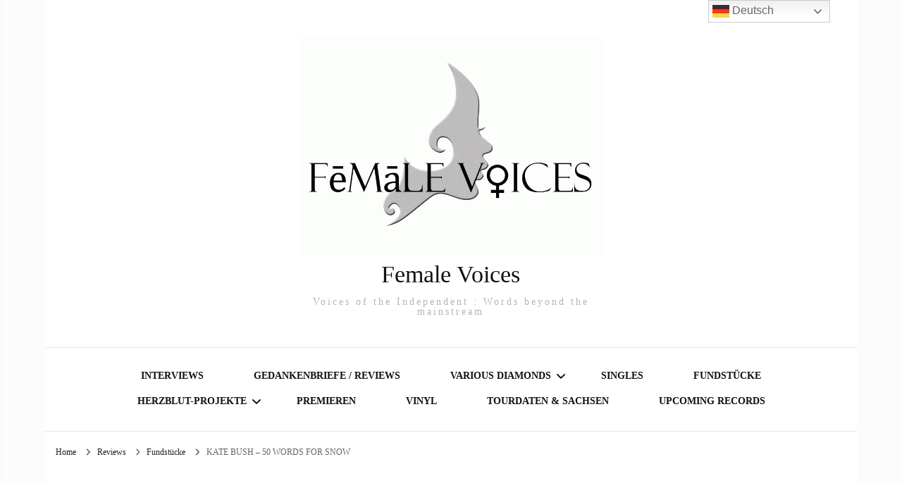

--- FILE ---
content_type: text/html; charset=UTF-8
request_url: https://www.femalevoices.de/kate-bush-50-words-for-snow/
body_size: 18083
content:
    <!DOCTYPE html>
    <html lang="de" prefix="og: http://ogp.me/ns#" prefix="og: https://ogp.me/ns#">
    <head itemscope itemtype="http://schema.org/WebSite">
	    <meta charset="UTF-8">
    <meta name="viewport" content="width=device-width, initial-scale=1">
    <link rel="profile" href="http://gmpg.org/xfn/11">
    
<!-- Suchmaschinen-Optimierung durch Rank Math PRO - https://rankmath.com/ -->
<title>KATE BUSH – 50 WORDS FOR SNOW - Female Voices</title>
<meta name="description" content="Mit „50 Words For Snow“ erschuf Kate Bush ein außergewöhnliches Poesiealbum im Winterkleid."/>
<meta name="robots" content="follow, index, max-snippet:-1, max-video-preview:-1, max-image-preview:large"/>
<link rel="canonical" href="https://www.femalevoices.de/kate-bush-50-words-for-snow/" />
<meta property="og:locale" content="de_DE" />
<meta property="og:type" content="article" />
<meta property="og:title" content="KATE BUSH – 50 WORDS FOR SNOW - Female Voices" />
<meta property="og:description" content="Mit „50 Words For Snow“ erschuf Kate Bush ein außergewöhnliches Poesiealbum im Winterkleid." />
<meta property="og:url" content="https://www.femalevoices.de/kate-bush-50-words-for-snow/" />
<meta property="og:site_name" content="Female Voices " />
<meta property="article:tag" content="Kate Bush" />
<meta property="article:tag" content="Winter" />
<meta property="article:section" content="Fundstücke" />
<meta property="og:image" content="https://www.femalevoices.de/wp-content/uploads/2021/02/6142RR-zXtL._SL1200_.jpg" />
<meta property="og:image:secure_url" content="https://www.femalevoices.de/wp-content/uploads/2021/02/6142RR-zXtL._SL1200_.jpg" />
<meta property="og:image:width" content="1200" />
<meta property="og:image:height" content="1094" />
<meta property="og:image:alt" content="KATE BUSH – 50 WORDS FOR SNOW" />
<meta property="og:image:type" content="image/jpeg" />
<meta property="article:published_time" content="2021-02-11T18:02:21+00:00" />
<meta name="twitter:card" content="summary_large_image" />
<meta name="twitter:title" content="KATE BUSH – 50 WORDS FOR SNOW - Female Voices" />
<meta name="twitter:description" content="Mit „50 Words For Snow“ erschuf Kate Bush ein außergewöhnliches Poesiealbum im Winterkleid." />
<meta name="twitter:image" content="https://www.femalevoices.de/wp-content/uploads/2021/02/6142RR-zXtL._SL1200_.jpg" />
<meta name="twitter:label1" content="Verfasst von" />
<meta name="twitter:data1" content="A-M-Gilmore" />
<meta name="twitter:label2" content="Lesedauer" />
<meta name="twitter:data2" content="2 Minuten" />
<script type="application/ld+json" class="rank-math-schema-pro">{"@context":"https://schema.org","@graph":[{"@type":["NewsMediaOrganization","Organization"],"@id":"https://www.femalevoices.de/#organization","name":"Female Voices","url":"https://www.femalevoices.de","logo":{"@type":"ImageObject","@id":"https://www.femalevoices.de/#logo","url":"https://www.femalevoices.de/wp-content/uploads/2020/01/cropped-fm-rund-4.jpg","contentUrl":"https://www.femalevoices.de/wp-content/uploads/2020/01/cropped-fm-rund-4.jpg","caption":"Female Voices","inLanguage":"de","width":"914","height":"519"}},{"@type":"WebSite","@id":"https://www.femalevoices.de/#website","url":"https://www.femalevoices.de","name":"Female Voices","publisher":{"@id":"https://www.femalevoices.de/#organization"},"inLanguage":"de"},{"@type":"ImageObject","@id":"https://www.femalevoices.de/wp-content/uploads/2021/02/6142RR-zXtL._SL1200_.jpg","url":"https://www.femalevoices.de/wp-content/uploads/2021/02/6142RR-zXtL._SL1200_.jpg","width":"1200","height":"1094","inLanguage":"de"},{"@type":"WebPage","@id":"https://www.femalevoices.de/kate-bush-50-words-for-snow/#webpage","url":"https://www.femalevoices.de/kate-bush-50-words-for-snow/","name":"KATE BUSH \u2013 50 WORDS FOR SNOW - Female Voices","datePublished":"2021-02-11T18:02:21+00:00","dateModified":"2021-02-11T18:02:21+00:00","isPartOf":{"@id":"https://www.femalevoices.de/#website"},"primaryImageOfPage":{"@id":"https://www.femalevoices.de/wp-content/uploads/2021/02/6142RR-zXtL._SL1200_.jpg"},"inLanguage":"de"},{"@type":"Person","@id":"https://www.femalevoices.de/author/marlene/","name":"A-M-Gilmore","url":"https://www.femalevoices.de/author/marlene/","image":{"@type":"ImageObject","@id":"https://secure.gravatar.com/avatar/d89af45063bc9d5b7bd649d57eedef1f673576b63a398892d824a5963b176c22?s=96&amp;d=blank&amp;r=g","url":"https://secure.gravatar.com/avatar/d89af45063bc9d5b7bd649d57eedef1f673576b63a398892d824a5963b176c22?s=96&amp;d=blank&amp;r=g","caption":"A-M-Gilmore","inLanguage":"de"},"worksFor":{"@id":"https://www.femalevoices.de/#organization"}},{"@type":"BlogPosting","headline":"KATE BUSH \u2013 50 WORDS FOR SNOW","datePublished":"2021-02-11T18:02:21+00:00","dateModified":"2021-02-11T18:02:21+00:00","articleSection":"Fundst\u00fccke","author":{"@id":"https://www.femalevoices.de/author/marlene/","name":"A-M-Gilmore"},"publisher":{"@id":"https://www.femalevoices.de/#organization"},"description":"Mit \u201e50 Words For Snow\u201c erschuf Kate Bush ein au\u00dfergew\u00f6hnliches Poesiealbum im Winterkleid.","name":"KATE BUSH \u2013 50 WORDS FOR SNOW","@id":"https://www.femalevoices.de/kate-bush-50-words-for-snow/#richSnippet","isPartOf":{"@id":"https://www.femalevoices.de/kate-bush-50-words-for-snow/#webpage"},"image":{"@id":"https://www.femalevoices.de/wp-content/uploads/2021/02/6142RR-zXtL._SL1200_.jpg"},"inLanguage":"de","mainEntityOfPage":{"@id":"https://www.femalevoices.de/kate-bush-50-words-for-snow/#webpage"}}]}</script>
<!-- /Rank Math WordPress SEO Plugin -->

<link rel='dns-prefetch' href='//fonts.googleapis.com' />
<link rel="alternate" type="application/rss+xml" title="Female Voices  &raquo; Feed" href="https://www.femalevoices.de/feed/" />
<link rel="alternate" type="application/rss+xml" title="Female Voices  &raquo; Kommentar-Feed" href="https://www.femalevoices.de/comments/feed/" />
<link rel="alternate" title="oEmbed (JSON)" type="application/json+oembed" href="https://www.femalevoices.de/wp-json/oembed/1.0/embed?url=https%3A%2F%2Fwww.femalevoices.de%2Fkate-bush-50-words-for-snow%2F" />
<link rel="alternate" title="oEmbed (XML)" type="text/xml+oembed" href="https://www.femalevoices.de/wp-json/oembed/1.0/embed?url=https%3A%2F%2Fwww.femalevoices.de%2Fkate-bush-50-words-for-snow%2F&#038;format=xml" />
<style id='wp-img-auto-sizes-contain-inline-css' type='text/css'>
img:is([sizes=auto i],[sizes^="auto," i]){contain-intrinsic-size:3000px 1500px}
/*# sourceURL=wp-img-auto-sizes-contain-inline-css */
</style>
<style id='wp-emoji-styles-inline-css' type='text/css'>

	img.wp-smiley, img.emoji {
		display: inline !important;
		border: none !important;
		box-shadow: none !important;
		height: 1em !important;
		width: 1em !important;
		margin: 0 0.07em !important;
		vertical-align: -0.1em !important;
		background: none !important;
		padding: 0 !important;
	}
/*# sourceURL=wp-emoji-styles-inline-css */
</style>
<style id='wp-block-library-inline-css' type='text/css'>
:root{--wp-block-synced-color:#7a00df;--wp-block-synced-color--rgb:122,0,223;--wp-bound-block-color:var(--wp-block-synced-color);--wp-editor-canvas-background:#ddd;--wp-admin-theme-color:#007cba;--wp-admin-theme-color--rgb:0,124,186;--wp-admin-theme-color-darker-10:#006ba1;--wp-admin-theme-color-darker-10--rgb:0,107,160.5;--wp-admin-theme-color-darker-20:#005a87;--wp-admin-theme-color-darker-20--rgb:0,90,135;--wp-admin-border-width-focus:2px}@media (min-resolution:192dpi){:root{--wp-admin-border-width-focus:1.5px}}.wp-element-button{cursor:pointer}:root .has-very-light-gray-background-color{background-color:#eee}:root .has-very-dark-gray-background-color{background-color:#313131}:root .has-very-light-gray-color{color:#eee}:root .has-very-dark-gray-color{color:#313131}:root .has-vivid-green-cyan-to-vivid-cyan-blue-gradient-background{background:linear-gradient(135deg,#00d084,#0693e3)}:root .has-purple-crush-gradient-background{background:linear-gradient(135deg,#34e2e4,#4721fb 50%,#ab1dfe)}:root .has-hazy-dawn-gradient-background{background:linear-gradient(135deg,#faaca8,#dad0ec)}:root .has-subdued-olive-gradient-background{background:linear-gradient(135deg,#fafae1,#67a671)}:root .has-atomic-cream-gradient-background{background:linear-gradient(135deg,#fdd79a,#004a59)}:root .has-nightshade-gradient-background{background:linear-gradient(135deg,#330968,#31cdcf)}:root .has-midnight-gradient-background{background:linear-gradient(135deg,#020381,#2874fc)}:root{--wp--preset--font-size--normal:16px;--wp--preset--font-size--huge:42px}.has-regular-font-size{font-size:1em}.has-larger-font-size{font-size:2.625em}.has-normal-font-size{font-size:var(--wp--preset--font-size--normal)}.has-huge-font-size{font-size:var(--wp--preset--font-size--huge)}.has-text-align-center{text-align:center}.has-text-align-left{text-align:left}.has-text-align-right{text-align:right}.has-fit-text{white-space:nowrap!important}#end-resizable-editor-section{display:none}.aligncenter{clear:both}.items-justified-left{justify-content:flex-start}.items-justified-center{justify-content:center}.items-justified-right{justify-content:flex-end}.items-justified-space-between{justify-content:space-between}.screen-reader-text{border:0;clip-path:inset(50%);height:1px;margin:-1px;overflow:hidden;padding:0;position:absolute;width:1px;word-wrap:normal!important}.screen-reader-text:focus{background-color:#ddd;clip-path:none;color:#444;display:block;font-size:1em;height:auto;left:5px;line-height:normal;padding:15px 23px 14px;text-decoration:none;top:5px;width:auto;z-index:100000}html :where(.has-border-color){border-style:solid}html :where([style*=border-top-color]){border-top-style:solid}html :where([style*=border-right-color]){border-right-style:solid}html :where([style*=border-bottom-color]){border-bottom-style:solid}html :where([style*=border-left-color]){border-left-style:solid}html :where([style*=border-width]){border-style:solid}html :where([style*=border-top-width]){border-top-style:solid}html :where([style*=border-right-width]){border-right-style:solid}html :where([style*=border-bottom-width]){border-bottom-style:solid}html :where([style*=border-left-width]){border-left-style:solid}html :where(img[class*=wp-image-]){height:auto;max-width:100%}:where(figure){margin:0 0 1em}html :where(.is-position-sticky){--wp-admin--admin-bar--position-offset:var(--wp-admin--admin-bar--height,0px)}@media screen and (max-width:600px){html :where(.is-position-sticky){--wp-admin--admin-bar--position-offset:0px}}

/*# sourceURL=wp-block-library-inline-css */
</style><style id='global-styles-inline-css' type='text/css'>
:root{--wp--preset--aspect-ratio--square: 1;--wp--preset--aspect-ratio--4-3: 4/3;--wp--preset--aspect-ratio--3-4: 3/4;--wp--preset--aspect-ratio--3-2: 3/2;--wp--preset--aspect-ratio--2-3: 2/3;--wp--preset--aspect-ratio--16-9: 16/9;--wp--preset--aspect-ratio--9-16: 9/16;--wp--preset--color--black: #000000;--wp--preset--color--cyan-bluish-gray: #abb8c3;--wp--preset--color--white: #ffffff;--wp--preset--color--pale-pink: #f78da7;--wp--preset--color--vivid-red: #cf2e2e;--wp--preset--color--luminous-vivid-orange: #ff6900;--wp--preset--color--luminous-vivid-amber: #fcb900;--wp--preset--color--light-green-cyan: #7bdcb5;--wp--preset--color--vivid-green-cyan: #00d084;--wp--preset--color--pale-cyan-blue: #8ed1fc;--wp--preset--color--vivid-cyan-blue: #0693e3;--wp--preset--color--vivid-purple: #9b51e0;--wp--preset--gradient--vivid-cyan-blue-to-vivid-purple: linear-gradient(135deg,rgb(6,147,227) 0%,rgb(155,81,224) 100%);--wp--preset--gradient--light-green-cyan-to-vivid-green-cyan: linear-gradient(135deg,rgb(122,220,180) 0%,rgb(0,208,130) 100%);--wp--preset--gradient--luminous-vivid-amber-to-luminous-vivid-orange: linear-gradient(135deg,rgb(252,185,0) 0%,rgb(255,105,0) 100%);--wp--preset--gradient--luminous-vivid-orange-to-vivid-red: linear-gradient(135deg,rgb(255,105,0) 0%,rgb(207,46,46) 100%);--wp--preset--gradient--very-light-gray-to-cyan-bluish-gray: linear-gradient(135deg,rgb(238,238,238) 0%,rgb(169,184,195) 100%);--wp--preset--gradient--cool-to-warm-spectrum: linear-gradient(135deg,rgb(74,234,220) 0%,rgb(151,120,209) 20%,rgb(207,42,186) 40%,rgb(238,44,130) 60%,rgb(251,105,98) 80%,rgb(254,248,76) 100%);--wp--preset--gradient--blush-light-purple: linear-gradient(135deg,rgb(255,206,236) 0%,rgb(152,150,240) 100%);--wp--preset--gradient--blush-bordeaux: linear-gradient(135deg,rgb(254,205,165) 0%,rgb(254,45,45) 50%,rgb(107,0,62) 100%);--wp--preset--gradient--luminous-dusk: linear-gradient(135deg,rgb(255,203,112) 0%,rgb(199,81,192) 50%,rgb(65,88,208) 100%);--wp--preset--gradient--pale-ocean: linear-gradient(135deg,rgb(255,245,203) 0%,rgb(182,227,212) 50%,rgb(51,167,181) 100%);--wp--preset--gradient--electric-grass: linear-gradient(135deg,rgb(202,248,128) 0%,rgb(113,206,126) 100%);--wp--preset--gradient--midnight: linear-gradient(135deg,rgb(2,3,129) 0%,rgb(40,116,252) 100%);--wp--preset--font-size--small: 13px;--wp--preset--font-size--medium: 20px;--wp--preset--font-size--large: 36px;--wp--preset--font-size--x-large: 42px;--wp--preset--spacing--20: 0.44rem;--wp--preset--spacing--30: 0.67rem;--wp--preset--spacing--40: 1rem;--wp--preset--spacing--50: 1.5rem;--wp--preset--spacing--60: 2.25rem;--wp--preset--spacing--70: 3.38rem;--wp--preset--spacing--80: 5.06rem;--wp--preset--shadow--natural: 6px 6px 9px rgba(0, 0, 0, 0.2);--wp--preset--shadow--deep: 12px 12px 50px rgba(0, 0, 0, 0.4);--wp--preset--shadow--sharp: 6px 6px 0px rgba(0, 0, 0, 0.2);--wp--preset--shadow--outlined: 6px 6px 0px -3px rgb(255, 255, 255), 6px 6px rgb(0, 0, 0);--wp--preset--shadow--crisp: 6px 6px 0px rgb(0, 0, 0);}:where(.is-layout-flex){gap: 0.5em;}:where(.is-layout-grid){gap: 0.5em;}body .is-layout-flex{display: flex;}.is-layout-flex{flex-wrap: wrap;align-items: center;}.is-layout-flex > :is(*, div){margin: 0;}body .is-layout-grid{display: grid;}.is-layout-grid > :is(*, div){margin: 0;}:where(.wp-block-columns.is-layout-flex){gap: 2em;}:where(.wp-block-columns.is-layout-grid){gap: 2em;}:where(.wp-block-post-template.is-layout-flex){gap: 1.25em;}:where(.wp-block-post-template.is-layout-grid){gap: 1.25em;}.has-black-color{color: var(--wp--preset--color--black) !important;}.has-cyan-bluish-gray-color{color: var(--wp--preset--color--cyan-bluish-gray) !important;}.has-white-color{color: var(--wp--preset--color--white) !important;}.has-pale-pink-color{color: var(--wp--preset--color--pale-pink) !important;}.has-vivid-red-color{color: var(--wp--preset--color--vivid-red) !important;}.has-luminous-vivid-orange-color{color: var(--wp--preset--color--luminous-vivid-orange) !important;}.has-luminous-vivid-amber-color{color: var(--wp--preset--color--luminous-vivid-amber) !important;}.has-light-green-cyan-color{color: var(--wp--preset--color--light-green-cyan) !important;}.has-vivid-green-cyan-color{color: var(--wp--preset--color--vivid-green-cyan) !important;}.has-pale-cyan-blue-color{color: var(--wp--preset--color--pale-cyan-blue) !important;}.has-vivid-cyan-blue-color{color: var(--wp--preset--color--vivid-cyan-blue) !important;}.has-vivid-purple-color{color: var(--wp--preset--color--vivid-purple) !important;}.has-black-background-color{background-color: var(--wp--preset--color--black) !important;}.has-cyan-bluish-gray-background-color{background-color: var(--wp--preset--color--cyan-bluish-gray) !important;}.has-white-background-color{background-color: var(--wp--preset--color--white) !important;}.has-pale-pink-background-color{background-color: var(--wp--preset--color--pale-pink) !important;}.has-vivid-red-background-color{background-color: var(--wp--preset--color--vivid-red) !important;}.has-luminous-vivid-orange-background-color{background-color: var(--wp--preset--color--luminous-vivid-orange) !important;}.has-luminous-vivid-amber-background-color{background-color: var(--wp--preset--color--luminous-vivid-amber) !important;}.has-light-green-cyan-background-color{background-color: var(--wp--preset--color--light-green-cyan) !important;}.has-vivid-green-cyan-background-color{background-color: var(--wp--preset--color--vivid-green-cyan) !important;}.has-pale-cyan-blue-background-color{background-color: var(--wp--preset--color--pale-cyan-blue) !important;}.has-vivid-cyan-blue-background-color{background-color: var(--wp--preset--color--vivid-cyan-blue) !important;}.has-vivid-purple-background-color{background-color: var(--wp--preset--color--vivid-purple) !important;}.has-black-border-color{border-color: var(--wp--preset--color--black) !important;}.has-cyan-bluish-gray-border-color{border-color: var(--wp--preset--color--cyan-bluish-gray) !important;}.has-white-border-color{border-color: var(--wp--preset--color--white) !important;}.has-pale-pink-border-color{border-color: var(--wp--preset--color--pale-pink) !important;}.has-vivid-red-border-color{border-color: var(--wp--preset--color--vivid-red) !important;}.has-luminous-vivid-orange-border-color{border-color: var(--wp--preset--color--luminous-vivid-orange) !important;}.has-luminous-vivid-amber-border-color{border-color: var(--wp--preset--color--luminous-vivid-amber) !important;}.has-light-green-cyan-border-color{border-color: var(--wp--preset--color--light-green-cyan) !important;}.has-vivid-green-cyan-border-color{border-color: var(--wp--preset--color--vivid-green-cyan) !important;}.has-pale-cyan-blue-border-color{border-color: var(--wp--preset--color--pale-cyan-blue) !important;}.has-vivid-cyan-blue-border-color{border-color: var(--wp--preset--color--vivid-cyan-blue) !important;}.has-vivid-purple-border-color{border-color: var(--wp--preset--color--vivid-purple) !important;}.has-vivid-cyan-blue-to-vivid-purple-gradient-background{background: var(--wp--preset--gradient--vivid-cyan-blue-to-vivid-purple) !important;}.has-light-green-cyan-to-vivid-green-cyan-gradient-background{background: var(--wp--preset--gradient--light-green-cyan-to-vivid-green-cyan) !important;}.has-luminous-vivid-amber-to-luminous-vivid-orange-gradient-background{background: var(--wp--preset--gradient--luminous-vivid-amber-to-luminous-vivid-orange) !important;}.has-luminous-vivid-orange-to-vivid-red-gradient-background{background: var(--wp--preset--gradient--luminous-vivid-orange-to-vivid-red) !important;}.has-very-light-gray-to-cyan-bluish-gray-gradient-background{background: var(--wp--preset--gradient--very-light-gray-to-cyan-bluish-gray) !important;}.has-cool-to-warm-spectrum-gradient-background{background: var(--wp--preset--gradient--cool-to-warm-spectrum) !important;}.has-blush-light-purple-gradient-background{background: var(--wp--preset--gradient--blush-light-purple) !important;}.has-blush-bordeaux-gradient-background{background: var(--wp--preset--gradient--blush-bordeaux) !important;}.has-luminous-dusk-gradient-background{background: var(--wp--preset--gradient--luminous-dusk) !important;}.has-pale-ocean-gradient-background{background: var(--wp--preset--gradient--pale-ocean) !important;}.has-electric-grass-gradient-background{background: var(--wp--preset--gradient--electric-grass) !important;}.has-midnight-gradient-background{background: var(--wp--preset--gradient--midnight) !important;}.has-small-font-size{font-size: var(--wp--preset--font-size--small) !important;}.has-medium-font-size{font-size: var(--wp--preset--font-size--medium) !important;}.has-large-font-size{font-size: var(--wp--preset--font-size--large) !important;}.has-x-large-font-size{font-size: var(--wp--preset--font-size--x-large) !important;}
/*# sourceURL=global-styles-inline-css */
</style>

<style id='classic-theme-styles-inline-css' type='text/css'>
/*! This file is auto-generated */
.wp-block-button__link{color:#fff;background-color:#32373c;border-radius:9999px;box-shadow:none;text-decoration:none;padding:calc(.667em + 2px) calc(1.333em + 2px);font-size:1.125em}.wp-block-file__button{background:#32373c;color:#fff;text-decoration:none}
/*# sourceURL=/wp-includes/css/classic-themes.min.css */
</style>
<link rel='stylesheet' id='blossomthemes-toolkit-css' href='https://www.femalevoices.de/wp-content/plugins/blossomthemes-toolkit/public/css/blossomthemes-toolkit-public.min.css?ver=2.2.7' type='text/css' media='all' />
<link rel='stylesheet' id='wpa-css-css' href='https://www.femalevoices.de/wp-content/plugins/honeypot/includes/css/wpa.css?ver=2.3.04' type='text/css' media='all' />
<link rel='stylesheet' id='related-frontend-css-css' href='https://www.femalevoices.de/wp-content/plugins/related/css/frontend-style.css?ver=3.5.0' type='text/css' media='all' />
<link rel='stylesheet' id='owl-carousel-css' href='https://www.femalevoices.de/wp-content/themes/blossom-fashion-pro/css/owl.carousel.min.css?ver=2.2.1' type='text/css' media='all' />
<link rel='stylesheet' id='animate-css' href='https://www.femalevoices.de/wp-content/themes/blossom-fashion-pro/css/animate.min.css?ver=3.5.2' type='text/css' media='all' />
<link rel='stylesheet' id='blossom-fashion-pro-google-fonts-css' href='https://fonts.googleapis.com/css?family' type='text/css' media='all' />
<link rel='stylesheet' id='blossom-fashion-pro-css' href='https://www.femalevoices.de/wp-content/themes/blossom-fashion-pro/style.css?ver=2.4.2' type='text/css' media='all' />
<script type="text/javascript" src="https://www.femalevoices.de/wp-includes/js/jquery/jquery.min.js?ver=3.7.1" id="jquery-core-js"></script>
<script type="text/javascript" src="https://www.femalevoices.de/wp-includes/js/jquery/jquery-migrate.min.js?ver=3.4.1" id="jquery-migrate-js"></script>
<link rel="https://api.w.org/" href="https://www.femalevoices.de/wp-json/" /><link rel="alternate" title="JSON" type="application/json" href="https://www.femalevoices.de/wp-json/wp/v2/posts/1972" /><link rel="EditURI" type="application/rsd+xml" title="RSD" href="https://www.femalevoices.de/xmlrpc.php?rsd" />
<meta name="generator" content="WordPress 6.9" />
<link rel='shortlink' href='https://www.femalevoices.de/?p=1972' />
<script type="application/ld+json">{
    "@context": "http://schema.org",
    "@type": "BlogPosting",
    "mainEntityOfPage": {
        "@type": "WebPage",
        "@id": "https://www.femalevoices.de/kate-bush-50-words-for-snow/"
    },
    "headline": "KATE BUSH – 50 WORDS FOR SNOW - Female Voices",
    "datePublished": "2021-02-11T18:02:21+0000",
    "dateModified": "2021-02-11T18:02:21+0000",
    "author": {
        "@type": "Person",
        "name": "A-M-Gilmore"
    },
    "description": "Mit „50 Words For Snow“ erschuf Kate Bush ein außergewöhnliches Poesiealbum im Winterkleid.",
    "image": {
        "@type": "ImageObject",
        "url": "https://www.femalevoices.de/wp-content/uploads/2021/02/6142RR-zXtL._SL1200_.jpg",
        "width": 1200,
        "height": 1094
    },
    "publisher": {
        "@type": "Organization",
        "name": "Female Voices ",
        "description": "Voices of the Independent : Words beyond the mainstream",
        "logo": {
            "@type": "ImageObject",
            "url": "https://www.femalevoices.de/wp-content/uploads/2019/11/cropped-cropped-cropped-cropped-Female-Voices-Logo_bearbeitet-2_1.gif",
            "width": 83,
            "height": 60
        }
    }
}</script><link rel="icon" href="https://www.femalevoices.de/wp-content/uploads/2019/11/cropped-FM_rund-1-32x32.gif" sizes="32x32" />
<link rel="icon" href="https://www.femalevoices.de/wp-content/uploads/2019/11/cropped-FM_rund-1-192x192.gif" sizes="192x192" />
<link rel="apple-touch-icon" href="https://www.femalevoices.de/wp-content/uploads/2019/11/cropped-FM_rund-1-180x180.gif" />
<meta name="msapplication-TileImage" content="https://www.femalevoices.de/wp-content/uploads/2019/11/cropped-FM_rund-1-270x270.gif" />
<style type='text/css' media='all'>
    .content-newsletter .blossomthemes-email-newsletter-wrapper.bg-img:after,
    .widget_blossomthemes_email_newsletter_widget .blossomthemes-email-newsletter-wrapper:after{
        background: rgba(219, 81, 136, 0.8);    }
    
    /*Typography*/

    body,
    button,
    input,
    select,
    optgroup,
    textarea{
        font-family : "Palatino Linotype", "Book Antiqua", Palatino, serif;
        font-size   : 17px;        
    }
    
    .sticky-bar-content {
        background: #f1d3d3;
        color: #666666;
    }

    .sticky-t-bar:not(.active) .close {
        background: #f1d3d3;
    }

    .site-description,
    .search .top-section .search-form input[type="search"]{
		font-family: "Palatino Linotype", "Book Antiqua", Palatino, serif;
	}
    body{
        background: url(https://www.femalevoices.de/wp-content/themes/blossom-fashion-pro/images/patterns/pattern4.png) #ffffff;
    }
    
    .site-title{
        font-size   : 34px;
        font-family : "Palatino Linotype", "Book Antiqua", Palatino, serif;
        font-weight : 400;
        font-style  : normal;
    }

    .site-title a{
		color: #111111;
	}

	.custom-logo-link img{
        width: 500px;
        max-width: 100%;
    }

    .static-banner .banner-caption .banner-title, 
    .page-template-contact .top-section .section-header h2, 
    .archive.author .top-section .text-holder .author-title {
	    font-family: "Palatino Linotype", "Book Antiqua", Palatino, serif;
	}

    /*Color Scheme*/
    a,
    .site-header .social-networks li a:hover,
    .site-title a:hover,
    .banner .text-holder .cat-links a:hover,
	.shop-section .shop-slider .item h3 a:hover,
	#primary .post .entry-header .cat-links a:hover,
	#primary .post .entry-header .entry-meta a:hover,
	#primary .post .entry-footer .social-networks li a:hover,
	.search #primary article .entry-footer .social-networks li a:hover,
	.widget ul li a:hover,
	.widget_bttk_author_bio .author-bio-socicons ul li a:hover,
	.widget_bttk_popular_post ul li .entry-header .entry-title a:hover,
	.widget_bttk_pro_recent_post ul li .entry-header .entry-title a:hover,
	.widget_bttk_popular_post ul li .entry-header .entry-meta a:hover,
	.widget_bttk_pro_recent_post ul li .entry-header .entry-meta a:hover,
	.bottom-shop-section .bottom-shop-slider .item .product-category a:hover,
	.bottom-shop-section .bottom-shop-slider .item h3 a:hover,
	.instagram-section .header .title a:hover,
	.site-footer .widget ul li a:hover,
	.site-footer .widget_bttk_popular_post ul li .entry-header .entry-title a:hover,
	.site-footer .widget_bttk_pro_recent_post ul li .entry-header .entry-title a:hover,
	.single .single-header .site-title:hover,
	.single .single-header .right .social-share .social-networks li a:hover,
	.comments-area .comment-body .fn a:hover,
	.comments-area .comment-body .comment-metadata a:hover,
	.page-template-contact .contact-details .contact-info-holder .col .icon-holder,
	.page-template-contact .contact-details .contact-info-holder .col .text-holder h3 a:hover,
	.page-template-contact .contact-details .contact-info-holder .col .social-networks li a:hover,
	.widget_bttk_posts_category_slider_widget .carousel-title .title a:hover,
    .portfolio-sorting .button:hover,
    .portfolio-sorting .button.is-checked,
    .portfolio-item .portfolio-cat a:hover,
    .entry-header .portfolio-cat a:hover,
    .single-blossom-portfolio .post-navigation .nav-previous a:hover,
    .single-blossom-portfolio .post-navigation .nav-next a:hover, 
    .single-post-layout-four .single-post-header-holder .entry-header .cat-links a:hover, 
    .single-post-layout-four .single-post-header-holder .entry-header .entry-meta a:hover, 
	.banner-layout-two .owl-dots .owl-dot::after {
		color: #db5188;
	}

	.site-header .tools .cart .number,
	.shop-section .header .title:after,
	.header-two .header-t,
	.header-six .header-t,
	.header-eight .header-t,
	.shop-section .shop-slider .item .product-image .btn-add-to-cart:hover,
	.widget .widget-title:before,
	.widget .widget-title:after,
	.widget_calendar caption,
	.widget_bttk_popular_post .style-two li:after,
	.widget_bttk_popular_post .style-three li:after,
	.widget_bttk_pro_recent_post .style-two li:after,
	.widget_bttk_pro_recent_post .style-three li:after,
	.instagram-section .header .title:before,
	.instagram-section .header .title:after,
	#primary .post .entry-content .pull-left:after,
	#primary .page .entry-content .pull-left:after,
	#primary .post .entry-content .pull-right:after,
	#primary .page .entry-content .pull-right:after,
	.page-template-contact .contact-details .contact-info-holder h2:after,
	.main-navigation ul li:after,
	#primary .post .btn-readmore:hover,
	.posts-navigation .nav-previous a:hover,
	.posts-navigation .nav-next a:hover,
	#load-posts a:hover,
	#primary .post .entry-content .highlight, 
	#primary .page .entry-content .highlight,
	.single #primary .post .entry-footer .tags a:hover,
 	#primary .page .entry-footer .tags a:hover,
 	.error-holder .text-holder .btn-home:hover,
 	.site-footer .widget_tag_cloud .tagcloud a:hover,
 	.site-footer .widget_bttk_author_bio .text-holder .readmore:hover,
 	.banner-layout-two .owl-dots .owl-dot:before,
 	.main-navigation ul li:after,
	.sticky-t-bar:not(.active) .close, 
	 .single .site-main .author-signature .social-networks li a:hover{
		background: #db5188;
	}

	.header-seven .header-t{
		background: #111111;
	}

	.banner .text-holder .cat-links a,
	#primary .post .entry-header .cat-links a,
	.widget_bttk_popular_post .style-two li .entry-header .cat-links a,
	.widget_bttk_pro_recent_post .style-two li .entry-header .cat-links a,
	.widget_bttk_popular_post .style-three li .entry-header .cat-links a,
	.widget_bttk_pro_recent_post .style-three li .entry-header .cat-links a,
	.page-header span,
	.page-template-contact .top-section .section-header span,
	.widget_bttk_posts_category_slider_widget .carousel-title .cat-links a,
    .portfolio-item .portfolio-cat a,
    .entry-header .portfolio-cat a, 
    .single-post-layout-four .single-post-header-holder .entry-header .cat-links a{
		border-bottom-color: #db5188;
	}

	.banner .text-holder .title a,
	.header-four .main-navigation ul li a,
	.header-four .main-navigation ul ul li a,
	#primary .post .entry-header .entry-title a,
    .portfolio-item .portfolio-img-title a{
		background-image: linear-gradient(180deg, transparent 96%, #db5188 0);
	}

	.widget_bttk_social_links ul li a:hover, 
	.single .site-main .author-signature .social-networks li a:hover{
		border-color: #db5188;
	}

	@media only screen and (min-width: 1025px){
		.header-three .main-navigation ul li a:hover,
		.header-three .main-navigation ul li:hover > a,
		.header-three .main-navigation ul .current-menu-item > a,
		.header-three .main-navigation ul .current-menu-ancestor > a,
		.header-three .main-navigation ul .current_page_item > a,
		.header-three .main-navigation ul .current_page_ancestor > a,
		.header-seven .main-navigation ul li a:hover,
		.header-seven .main-navigation ul .current-menu-item > a,
		.header-seven .main-navigation ul .current-menu-ancestor > a,
		.header-seven .main-navigation ul .current_page_item > a,
		.header-seven .main-navigation ul .current_page_ancestor > a,
		.widget_calendar table tbody td a{
			background: #db5188;
		}

		.main-navigation ul {
			font-family: "Palatino Linotype", "Book Antiqua", Palatino, serif;
		}
		
	}

	@media only screen and (max-width: 1024px){
		.toggle-button, 
		.main-navigation ul, 
		.site-header .navigation-holder .form-holder .search-form input[type="search"], 
		.header-two #secondary-toggle-button,
		.header-six #secondary-toggle-button {
			font-family: "Palatino Linotype", "Book Antiqua", Palatino, serif;
		}
		.main-navigation ul li a{
			background-image: linear-gradient(180deg, transparent 96%, #db5188 0);
		}
	}

	/*button color scheme*/
	button,
	input[type="button"],
	input[type="reset"],
	input[type="submit"]{
		background: #111111;
		border-color: #111111;
	}

	.widget_bttk_image_text_widget ul li .btn-readmore{
		background: #111111;
	}

	button:hover, input[type="button"]:hover,
	input[type="reset"]:hover,
	input[type="submit"]:hover{
		background: #db5188;
		border-color: #db5188;
	}

	#primary .post .btn-readmore,
	.widget_bttk_author_bio .text-holder .readmore{
		background: #111111;
	}

	/*Footer Color Scheme*/
	.site-footer{
		background: #000000;
	}

	/*Typography*/
	.main-navigation ul,
	.banner .text-holder .title,
	.top-section .newsletter .blossomthemes-email-newsletter-wrapper .text-holder h3,
	.shop-section .header .title,
	#primary .post .entry-header .entry-title,
	#primary .post .post-shope-holder .header .title,
	.widget_bttk_author_bio .title-holder,
	.widget_bttk_popular_post ul li .entry-header .entry-title,
	.widget_bttk_pro_recent_post ul li .entry-header .entry-title,
	.widget-area .widget_blossomthemes_email_newsletter_widget .text-holder h3,
	.bottom-shop-section .bottom-shop-slider .item h3,
	.page-title,
	#primary .post .entry-content blockquote,
	#primary .page .entry-content blockquote,
	#primary .post .entry-content .dropcap,
	#primary .page .entry-content .dropcap,
	#primary .post .entry-content .pull-left,
	#primary .page .entry-content .pull-left,
	#primary .post .entry-content .pull-right,
	#primary .page .entry-content .pull-right,
	.author-section .text-holder .title,
	.single .newsletter .blossomthemes-email-newsletter-wrapper .text-holder h3,
	.related-posts .title, .popular-posts .title,
	.comments-area .comments-title,
	.comments-area .comment-reply-title,
	.single .single-header .title-holder .post-title,
	.widget_bttk_posts_category_slider_widget .carousel-title .title,
    .portfolio-text-holder .portfolio-img-title,
    .portfolio-holder .entry-header .entry-title,
    .related-portfolio-title, 
    .search #primary .page .entry-header .entry-title, 
    .header-five .form-holder .search-form input[type="search"], 
    .single-post-layout-two .post-header-holder .entry-header .entry-title,
    .archive #primary .post-count strong, 
    .search #primary .post-count strong,
    #toggle-button, 
    .header-six .header-t .form-holder .search-form input[type="search"], 
    .header-eight .header-t .form-holder .search-form input[type="search"], 
    .single-post-layout-four .single-post-header-holder .entry-header .entry-title, 
    .page-template-contact .contact-details .contact-info-holder h2, 
    .page-template-contact .contact-details .contact-info-holder .col .text-holder h3,
	.page-template-contact .contact-details .contact-info-holder .col .text-holder address, 
	.error-holder .text-holder h2, 
	.error-holder .recent-posts .title, 
	.error-holder .recent-posts .post .entry-header .entry-title, 
	#primary .blossom-portfolio .entry-title{
		font-family: "Palatino Linotype", "Book Antiqua", Palatino, serif;
	}

	#primary .post .entry-content h1,
    #primary .page .entry-content h1{
        font-family: "Palatino Linotype", "Book Antiqua", Palatino, serif;
        font-size: 46px;        
    }
    
    #primary .post .entry-content h2,
    #primary .page .entry-content h2{
        font-family: "Palatino Linotype", "Book Antiqua", Palatino, serif;
        font-size: 40px;
    }
    
    #primary .post .entry-content h3,
    #primary .page .entry-content h3{
        font-family: "Palatino Linotype", "Book Antiqua", Palatino, serif;
        font-size: 33px;
    }
    
    #primary .post .entry-content h4,
    #primary .page .entry-content h4{
        font-family: "Palatino Linotype", "Book Antiqua", Palatino, serif;
        font-size: 28px;
    }
    
    #primary .post .entry-content h5,
    #primary .page .entry-content h5{
        font-family: "Palatino Linotype", "Book Antiqua", Palatino, serif;
        font-size: 20px;
    }
    
    #primary .post .entry-content h6,
    #primary .page .entry-content h6{
        font-family: "Palatino Linotype", "Book Antiqua", Palatino, serif;
        font-size: 20px;
    }
    
       

    
    
    
    
    	.container {
			max-width: 1170px;
		}

		#primary {
			width: calc(100% - 330px);
		}

		#secondary {
			width: 330px;
		}

		 .main-navigation ul li{
		 	text-transform: uppercase;
		 	font-weight: bold;
		 	font-size: 14px;
		 	font-family : "Palatino Linotype", "Book Antiqua", Palatino, serif;
		 }

		/** ===============================
			Banner Layout
		 ===================================*/
		.banner .text-holder .cat-links a{
			border-bottom: none;
		}
		.banner .text-holder .cat-links a:hover{
			color: #121212 !important;
			background: #db5188;
		}
		.banner .text-holder .title{
			font-weight: normal;
		}
		
		/** =======================================
		     Featured Section
		========================================== */
		.featured-section .img-holder .text-holder{
			font-size: 12px;
		    width: calc(100% - 80px);
		    padding: 0.75em 1.5em;
		    font-weight: 700;
		    top: 65%;
		    left: 50%;
		    transition: all 0.3s ease-in-out;
		    transform: translate(-50%, 0);
		}
		.featured-section .img-holder:hover .text-holder {
		    top: 50%;   
		    transform: translate(-50%, -50%);
		}

		/** ===============================
			Home Page Layout
		 ===================================*/

		/** Single Post */
		#primary .post .entry-header .cat-links a,
		.banner .text-holder .cat-links a,
		.single-post-layout-two .post-header-holder .entry-header .cat-links a,
		.single-post-layout-four .single-post-header-holder .entry-header .cat-links a{
			border-bottom: none;
			color: #121212;
			padding: 5px 10px;
			background: rgba(219, 81, 136, 0.3);		    text-transform: uppercase;
		    font-size: 11px;
		    font-weight: bold;
		    letter-spacing: 0.15em;
		    text-decoration: none;
		    display: inline-block;
		    margin-bottom: 2px;
		    line-height: 1;
		}
		.banner-layout-two .text-holder .cat-links a,
		.banner-layout-three .text-holder .cat-links a,
		.banner-layout-four .text-holder .cat-links a,
		.banner-layout-seven .text-holder .cat-links a,
		.single-post-layout-four .single-post-header-holder .entry-header .cat-links a{
			background: #fff; 
		}
		.single-post-layout-four .single-post-header-holder .entry-header .cat-links a{
			border-bottom: none;
		}
		 #primary .post .entry-header .cat-links a:hover,
		 .single-post-layout-two .post-header-holder .entry-header .cat-links a:hover,
		 .single-post-layout-four .single-post-header-holder .entry-header .cat-links a:hover{
			color: #121212 !important;
			background: #db5188;
		}
		#primary .post.first-post .entry-header .entry-title,
		.single #primary .post .entry-header .entry-title,
		#primary .post .entry-header .entry-title{
			font-weight: normal;
		}
		#primary .post .entry-header .entry-meta a{
			color: #121212;
			font-weight: bold;
		}
		#primary .post .btn-readmore, 
		.search #primary article .btn-readmore{
			padding: 0;
			background: transparent;
			color: #db5188;
			letter-spacing: 0;
			font-weight: 600;
			position: relative;
			text-transform: uppercase;
			font-size: 14px;
			font-weight: 600;
		}
		#primary .post .btn-readmore:after, 
		.search #primary article .btn-readmore:after{
			content: "";
		    background-image: url('data:image/svg+xml; utf8, <svg xmlns="http://www.w3.org/2000/svg" width="30" height="10" viewBox="0 0 30 10"><g id="arrow" transform="translate(-10)"><path fill="%23db5188" d="M24.5,44.974H46.613L44.866,40.5a34.908,34.908,0,0,0,9.634,5,34.908,34.908,0,0,0-9.634,5l1.746-4.474H24.5Z" transform="translate(-14.5 -40.5)"></path></g></svg>');
		    background-repeat: no-repeat;
		    width: 35px;
		    height: 30px;
		    position: absolute;
		    top: 5px;
		    left: 150px;
		    display: block;
		    opacity: 1;
		    border: none;
		}
		#primary .post .btn-readmore:hover:after, 
		.search #primary article .btn-readmore:hover:after{
		    background-image: url('data:image/svg+xml; utf8, <svg xmlns="http://www.w3.org/2000/svg" width="30" height="10" viewBox="0 0 30 10"><g id="arrow" transform="translate(-10)"><path fill="%23999" d="M24.5,44.974H46.613L44.866,40.5a34.908,34.908,0,0,0,9.634,5,34.908,34.908,0,0,0-9.634,5l1.746-4.474H24.5Z" transform="translate(-14.5 -40.5)"></path></g></svg>');
		}
		#primary .post .btn-readmore:hover{
			background: transparent !important;
			color: #999;
		}
		span.edit-link{
			display: none;
		}
		#primary .post .entry-header .cat-links{
			margin-bottom: 10px;
		}

		#primary .post .entry-footer .social-networks, 
		.search #primary article .entry-footer .social-networks{
			margin-top: -5px;
		}
		.single #primary .post .entry-footer, 
		#primary .page .entry-footer,
		.search #primary .latest_post .entry-footer{
			padding-top: 20px;
		}

		 /** =======================================
		     Top Newsletter
		========================================== */
		.top-section .newsletter .blossomthemes-email-newsletter-wrapper{
			display: block;
		}
		.top-section .newsletter .blossomthemes-email-newsletter-wrapper .text-holder{
			width: 100%;
			text-align: center;
		}
		.top-section .newsletter .blossomthemes-email-newsletter-wrapper .text-holder h3{
			float: none;
			margin-bottom: 0;
			font-style: normal;
			font-weight: normal;
		}
		.top-section .newsletter .blossomthemes-email-newsletter-wrapper .text-holder span{
			border-left: none;
			width: 100%;
		}

		.top-section .newsletter .blossomthemes-email-newsletter-wrapper form{
			text-align: center;
			position: relative;
			margin-bottom: 30px;
			display: block;
		}
		.top-section .newsletter .blossomthemes-email-newsletter-wrapper form input[type="submit"]{
			display: inline-block;
			margin-bottom: 30px;
		}
		.top-section .newsletter  .blossomthemes-email-newsletter-wrapper label {
		    position: absolute;
		    left: 0;
		    bottom: -20px;
		    font-size: 14px;
		    color: #999596;
		    text-align: center;
		    width: 100%;
		}
		.blossomthemes-email-newsletter-wrapper form .subscribe-inner-wrap{
			justify-content: center;
		}
		.blossomthemes-email-newsletter-wrapper form label .text{
			display: block;
			flex-basis: unset;
			flex-grow: unset;
		}
		.blossomthemes-email-newsletter-wrapper form label .check-mark {
		    border: 1px solid #afafaf;
		    margin-top: 7px;
		}
		.blossomthemes-email-newsletter-wrapper.bg-img:before{
			background: transparent;
		}
		.blossomthemes-email-newsletter-wrapper .bten-popup-text-wraper .text-holder h3 {
			font-weight: normal;
			font-size: 24px;
		}
		.blossomthemes-email-newsletter-wrapper .bten-popup-text-wraper form label .text{
			font-size: 14px;
		}
		.blossomthemes-email-newsletter-wrapper .bten-popup-text-wraper form input[type="submit"]{
			text-transform: none;
			font-size: 16px;
		}
		 /** =======================================
		     Single Post Newsletter
		========================================== */
		.single .blossomthemes-email-newsletter-wrapper .text-holder{
			text-align: center;
		}
		.single .newsletter .blossomthemes-email-newsletter-wrapper .text-holder h3{
			font-style: normal;
			font-weight: normal;
		}

		 /** =======================================
		     Shop Section
		========================================== */
		.shop-light .shop-section,
		.bottom-shop-section{
			background: rgba(219, 81, 136, 0.3);		}

		.shop-section .header .title,
		.shop-section .header .content,
		.shop-section .shop-slider .item h3 a{
			color: #121212;
		}
		.shop-section .shop-slider .item h3 a{
			font-weight: bold;
		}
		.shop-section .shop-slider .owl-dots .owl-dot.active{
			border-color: #121212;
		}
		.shop-section .shop-slider .owl-dots .owl-dot span{
			background: #121212;
		}
		.bottom-shop-section{
			padding-top: 50px;
		}
		.bottom-shop-section .bottom-shop-slider .item img, 
		.bottom-shop-section .bottom-shop-slider .item .fallback-svg{
			height: auto;
		}
		.bottom-shop-section .bottom-shop-slider .owl-prev:after,
		.bottom-shop-section .bottom-shop-slider .owl-next:after{
			top:76px;
		}
		.bottom-shop-section .bottom-shop-slider .item h3 a {
		    font-size: 18px;
		    font-weight: 600;
		}
		 /** =======================================
		     Pagination 
		========================================== */
		.pagination .page-numbers{
			border: 2px solid #db5188;
		}
		.pagination .current{
			border-radius: unset;
			background: #db5188;
		}
		.pagination a:hover{
			background: #db5188;
		}
		.pagination .next,
		.pagination .prev{
			border:none;
		}
		.pagination .prev:before,
		.pagination .next:before{
			top: 17px
		}
		.pagination .prev:hover:before{
			border-right-color: #db5188;
			transition: all ease 0.2s;
			-webkit-transition: all ease 0.2s;
			-moz-transition: all ease 0.2s;
		}
		.pagination .prev:hover:after,
		.pagination .next:hover:after{
			background: #db5188;
			transition: all ease 0.2s;
			-webkit-transition: all ease 0.2s;
			-moz-transition: all ease 0.2s;
		}
		.pagination .next:hover:before{
			border-left-color: #db5188;
			transition: all ease 0.2s;
			-webkit-transition: all ease 0.2s;
			-moz-transition: all ease 0.2s;
		}

		/** =======================================
		     Widgets Section
		========================================== */
		.widget_bttk_popular_post .style-two li .entry-header .cat-links a, 
		.widget_bttk_pro_recent_post .style-two li .entry-header .cat-links a, 
		.widget_bttk_popular_post .style-three li .entry-header .cat-links a, 
		.widget_bttk_pro_recent_post .style-three li .entry-header .cat-links a,
		.widget_bttk_posts_category_slider_widget .carousel-title .cat-links a{
			border-bottom: none;
			color: #121212;
			padding: 5px 10px;
			background: rgba(219, 81, 136, 0.3);		    text-transform: uppercase;
		    font-size: 11px;
		    font-weight: bold;
		    letter-spacing: 0.15em;
		    text-decoration: none;
		    display: inline-block;
		    margin-bottom: 2px;
		    line-height: 1;
		    margin-right: 3px;
			display: inline-block;
		}
		.widget_bttk_popular_post .style-two li .entry-header .cat-links a:hover, 
		.widget_bttk_pro_recent_post .style-two li .entry-header .cat-links a:hover, 
		.widget_bttk_popular_post .style-three li .entry-header .cat-links a:hover, 
		.widget_bttk_pro_recent_post .style-three li .entry-header .cat-links a:hover,
		.widget_bttk_posts_category_slider_widget .carousel-title .cat-links a:hover{
			background: var(--primary-color);
			color: #121212;
		}
		.widget_bttk_posts_category_slider_widget .owl-theme .owl-nav [class*="owl-"]:hover{
			background: var(--primary-color);
		}
		.widget .widget-title{
			background: #f6f4f3;
			width: 100%;
			padding: 15px 0;
			font-size: 14px;
			font-weight: bold;
		}
		.widget .widget-title:before,
		.widget .widget-title:after{
			display: none;
		}
		.site-footer .widget .widget-title, 
		.site-footer .widget .widget-title{
			position: relative;
			background: transparent;
			text-align: left;
		}
		.site-footer .widget .widget-title:before, 
		.site-footer .widget .widget-title:after{
			content: '';
		    display: block;
		    position: absolute;
		    top: auto;
		    bottom: 0;
		    left: 0;
		    width: 57px;
		    height: 2px;
		}

		/** =======================================
		     Responsiveness 
		========================================== */
		@media only screen and (max-width: 1199px) {
			#primary .post .btn-readmore:after, 
			.search #primary article .btn-readmore:after{
				top: 3px;
    			left: 123px;
			}
			#primary .post .btn-readmore, .search #primary article .btn-readmore{
				font-size: 12px;
			}
		}
		@media only screen and (max-width: 1024px) {
			.container {
			    max-width: 720px;
			}
			#primary,
			#secondary {
		    	width: 100%;
			}
		}

               
    </style></head>

<body class="wp-singular post-template-default single single-post postid-1972 single-format-standard wp-custom-logo wp-theme-blossom-fashion-pro custom-background-image custom-background fashion_diva single-post-layout-five full-width" itemscope itemtype="http://schema.org/WebPage">

    <div id="page" class="site"><a aria-label="skip to content" class="skip-link" href="#content">Skip to Content</a>
            <div class="single-header">
    		<div class="container">
    			<a href="https://www.femalevoices.de/" class="site-title" rel="home">Female Voices </a>
    			<div class="title-holder">
    				<span class="single-header-label">You Are Reading</span><div class="post-title">KATE BUSH – 50 WORDS FOR SNOW</div>    			</div>
                
                <div class="right">
    				<span class="single-like" data-id="1972"><i class="fa fa-heart-o"></i>1</span>    				
    			</div>                
    		</div>
    	</div>
        
<header class="site-header" itemscope itemtype="http://schema.org/WPHeader">
	<div class="header-holder">
		<div class="header-t">
			<div class="container">
				<div class="row">
					<div class="col">
					                    </div>
                    <div class="col">
							<div class="site-branding" itemscope itemtype="http://schema.org/Organization">
		<a href="https://www.femalevoices.de/" class="custom-logo-link" rel="home"><img width="1650" height="1196" src="https://www.femalevoices.de/wp-content/uploads/2019/11/cropped-cropped-cropped-cropped-Female-Voices-Logo_bearbeitet-2_1.gif" class="custom-logo" alt="Female Voices " decoding="async" fetchpriority="high" /></a>		<div class="site-title-wrap">		
		
		            <p class="site-title" itemprop="name"><a href="https://www.femalevoices.de/" rel="home" itemprop="url">Female Voices </a></p>
        			<p class="site-description" itemprop="description">Voices of the Independent : Words beyond the mainstream</p>
					</div>
	</div>
						</div>
					<div class="col">
						<div class="tools">
													</div>
					</div>
				</div>
			</div>
		</div>
	</div>
    <div class="sticky-holder"></div>
	<div class="navigation-holder">
		<div class="container">
				<div class="overlay"></div>
		<button class="toggle-button">
		<span></span>
	</button>
		<nav id="site-navigation" class="main-navigation" itemscope itemtype="http://schema.org/SiteNavigationElement">
		<div class="menu-hauptseite-container"><ul id="primary-menu" class="menu"><li id="menu-item-836" class="menu-item menu-item-type-taxonomy menu-item-object-category menu-item-836"><a href="https://www.femalevoices.de/category/interviews/">Interviews</a></li>
<li id="menu-item-833" class="menu-item menu-item-type-taxonomy menu-item-object-category current-post-ancestor menu-item-833"><a href="https://www.femalevoices.de/category/reviews/">Gedankenbriefe / Reviews</a></li>
<li id="menu-item-2859" class="menu-item menu-item-type-taxonomy menu-item-object-category menu-item-has-children menu-item-2859"><a href="https://www.femalevoices.de/category/various-diamonds/">Various Diamonds</a>
<ul class="sub-menu">
	<li id="menu-item-6377" class="menu-item menu-item-type-taxonomy menu-item-object-category menu-item-6377"><a href="https://www.femalevoices.de/category/dark-diamonds/">Dark Diamonds</a></li>
	<li id="menu-item-835" class="menu-item menu-item-type-taxonomy menu-item-object-category menu-item-835"><a href="https://www.femalevoices.de/category/deutschsprachige-poesie/">German Diamonds</a></li>
	<li id="menu-item-2863" class="menu-item menu-item-type-taxonomy menu-item-object-category menu-item-2863"><a href="https://www.femalevoices.de/category/austrian-diamonds/">Austrian Diamonds</a></li>
	<li id="menu-item-1454" class="menu-item menu-item-type-taxonomy menu-item-object-category menu-item-1454"><a href="https://www.femalevoices.de/category/nordic-diamonds/">Nordic Diamonds</a></li>
	<li id="menu-item-1435" class="menu-item menu-item-type-taxonomy menu-item-object-category menu-item-1435"><a href="https://www.femalevoices.de/category/british-diamonds/">British Diamonds</a></li>
	<li id="menu-item-2862" class="menu-item menu-item-type-taxonomy menu-item-object-category menu-item-2862"><a href="https://www.femalevoices.de/category/female-fronted/">Female-Fronted</a></li>
	<li id="menu-item-2642" class="menu-item menu-item-type-taxonomy menu-item-object-category menu-item-2642"><a href="https://www.femalevoices.de/category/double-diamonds/">Double Diamonds</a></li>
	<li id="menu-item-2861" class="menu-item menu-item-type-taxonomy menu-item-object-category menu-item-2861"><a href="https://www.femalevoices.de/category/nashville-sound/">Nashville Sound</a></li>
	<li id="menu-item-2864" class="menu-item menu-item-type-taxonomy menu-item-object-category menu-item-2864"><a href="https://www.femalevoices.de/category/portrait/">Portrait</a></li>
</ul>
</li>
<li id="menu-item-837" class="menu-item menu-item-type-taxonomy menu-item-object-category menu-item-837"><a href="https://www.femalevoices.de/category/unique-singles/">Singles</a></li>
<li id="menu-item-834" class="menu-item menu-item-type-taxonomy menu-item-object-category current-post-ancestor current-menu-parent current-post-parent menu-item-834"><a href="https://www.femalevoices.de/category/reviews/fundstuecke/">Fundstücke</a></li>
<li id="menu-item-6299" class="menu-item menu-item-type-taxonomy menu-item-object-category menu-item-has-children menu-item-6299"><a href="https://www.femalevoices.de/category/herzblutprojekte/">Herzblut-Projekte</a>
<ul class="sub-menu">
	<li id="menu-item-7094" class="menu-item menu-item-type-taxonomy menu-item-object-category menu-item-7094"><a href="https://www.femalevoices.de/category/herzblutprojekte/buecher/">Bücher</a></li>
</ul>
</li>
<li id="menu-item-3036" class="menu-item menu-item-type-taxonomy menu-item-object-category menu-item-3036"><a href="https://www.femalevoices.de/category/premieren/">Premieren</a></li>
<li id="menu-item-6797" class="menu-item menu-item-type-taxonomy menu-item-object-category menu-item-6797"><a href="https://www.femalevoices.de/category/vinyl/">Vinyl</a></li>
<li id="menu-item-7057" class="menu-item menu-item-type-post_type menu-item-object-page menu-item-7057"><a href="https://www.femalevoices.de/tourdaten/">Tourdaten &#038; Sachsen</a></li>
<li id="menu-item-7221" class="menu-item menu-item-type-post_type menu-item-object-page menu-item-7221"><a href="https://www.femalevoices.de/upcoming-records/">Upcoming Records</a></li>
</ul></div>	</nav><!-- #site-navigation -->
	            <div class="form-holder">
                <button aria-label="search form close" class="btn-close-form"><span></span></button>
                <form role="search" method="get" class="search-form" action="https://www.femalevoices.de/">
				<label>
					<span class="screen-reader-text">Suche nach:</span>
					<input type="search" class="search-field" placeholder="Suchen …" value="" name="s" />
				</label>
				<input type="submit" class="search-submit" value="Suchen" />
			</form>            </div>
			<div class="tools">
					<div class="form-section">
		<button aria-label="search form toggle" id="btn-search"><i class="fa fa-search"></i></button>
	</div>
				</div>
		</div>
	</div>
	</header>        <div class="top-bar">
    		<div class="container">
            <div class="breadcrumb-wrapper">
	            <div id="crumbs" itemscope itemtype="http://schema.org/BreadcrumbList"> 
	                <span itemprop="itemListElement" itemscope itemtype="http://schema.org/ListItem">
	                    <a itemprop="item" href="https://www.femalevoices.de"><span itemprop="name">Home</span></a>
	                    <meta itemprop="position" content="1" />
	                    <span class="separator"><i class="fa fa-angle-right"></i></span>
	                </span> <span itemprop="itemListElement" itemscope itemtype="http://schema.org/ListItem"><a itemprop="item" href="https://www.femalevoices.de/category/reviews/"><span itemprop="name">Reviews </span></a><meta itemprop="position" content="2" /><span class="separator"><i class="fa fa-angle-right"></i></span></span>  <span itemprop="itemListElement" itemscope itemtype="http://schema.org/ListItem"><a itemprop="item" href="https://www.femalevoices.de/category/reviews/fundstuecke/"><span itemprop="name">Fundstücke </span></a><meta itemprop="position" content="3" /><span class="separator"><i class="fa fa-angle-right"></i></span></span> <span class="current" itemprop="itemListElement" itemscope itemtype="http://schema.org/ListItem"><a itemprop="item" href="https://www.femalevoices.de/kate-bush-50-words-for-snow/"><span itemprop="name">KATE BUSH – 50 WORDS FOR SNOW</span></a><meta itemprop="position" content="4" /></span></div></div><!-- .breadcrumb-wrapper -->    		</div>
    	</div>   
        <div id="content" class="site-content">        
        <div class="container">
        <div class="row">
	<div id="primary" class="content-area">
		<main id="main" class="site-main">

		
<article id="post-1972" class="post-1972 post type-post status-publish format-standard has-post-thumbnail hentry category-fundstuecke tag-kate-bush tag-winter latest_post">
	    <header class="entry-header">
		<span class="cat-links" itemprop="about"><a href="https://www.femalevoices.de/category/reviews/fundstuecke/" rel="category tag">Fundstücke</a></span><h1 class="entry-title" itemprop="headline">KATE BUSH – 50 WORDS FOR SNOW</h1><div class="entry-meta"><span class="single-like" data-id="1972"><i class="fa fa-heart-o"></i>1</span></div>	</header>         
    <div class="post-thumbnail"><img width="1200" height="1094" src="[data-uri]" class="attachment-post-thumbnail size-post-thumbnail wp-post-image" alt="" decoding="async" srcset="" sizes="(max-width: 1200px) 100vw, 1200px" data-layzr="https://www.femalevoices.de/wp-content/uploads/2021/02/6142RR-zXtL._SL1200_.jpg" data-layzr-srcset="https://www.femalevoices.de/wp-content/uploads/2021/02/6142RR-zXtL._SL1200_.jpg 1200w, https://www.femalevoices.de/wp-content/uploads/2021/02/6142RR-zXtL._SL1200_-300x274.jpg 300w, https://www.femalevoices.de/wp-content/uploads/2021/02/6142RR-zXtL._SL1200_-1024x934.jpg 1024w, https://www.femalevoices.de/wp-content/uploads/2021/02/6142RR-zXtL._SL1200_-768x700.jpg 768w, https://www.femalevoices.de/wp-content/uploads/2021/02/6142RR-zXtL._SL1200_-66x60.jpg 66w" /></div>
    <div class="entry-content" itemprop="text">
		<div align="justify">
<p>„50 Words For Snow“ war das zehnte Studioalbum einer der bedeutendsten Künstlerinnen ihrer Zeit. Heutzutage kennt sie aus der jüngeren Smartphone-Instagram-Influenzer- Generation kaum noch eine:r. Es sei denn, es wird von ihrer genialen Musik erzählt, die bis heute zeitlos, unverwechselbar und markant in ihrem Ausdruck ist. Weiterhin werden ihre Hits wie „Running Up That Hill“ im Radio gespielt.</p>
<p>Kate Bush ist eine beeindruckende Sängerin, Produzentin, Komponistin und Songwriterin, die 2001 den Q-Award als „Best Classic Songwriter” erhielt. Dazu war sie Ausdruckskünstlerin in Performance und gilt als Inspiration für viele Künstler:innen. Kate Bush lebt zurückgezogen und neues Material ist nicht in Sicht. Ihre Musik wird schmerzlich vermisst.</p>
<p>Unvergängliche Aufnahmen wurden neu remastert und veröffentlicht. Zuletzt die streng limitierte 12 Inch „Cloudbusting“ als Picture Disc. Sowie „The Other Sides“, also die B-Seiten, wie „Under The Ivy“ publiziert. Am 25. November 2016 veröffentlichte sie das Live-Album „Before The Dawn“. Im März 2014 spielte sie 15 restlos ausverkaufte Shows in London, was auch eine Sensation war, denn es waren ihre ersten Live-Shows seit 1979. Die Show gewann den speziellen Editor&#8217;s Award bei den hoch angesehenen London Theatre Awards. Es war auch die einzige zeitgenössische Musikshow, der dies gelang. 2011 erschien eine Zusammenstellung alternativer Versionen von „The Sensual World“ und „The Red Shoes“ im „Directors Cut“. Sie gab seit jeher ihren Kompositionen viel Zeit, denn vor 16 Jahren erschien ihr Studioalbum „Aerial“ (2005).</p>
<p>Ich habe ihr letztes kleines Studioalbum nochmal aus meiner Kate Bush Sammlung rausgezogen und angehört. Dabei erinnerte ich mich, wie ich zum Release von meiner damaligen Arbeitsstelle kurz verschwunden bin, um mir das bestellte Album abzuholen, damit ich es auf der Arbeit anhören konnte. Das war im November 2011! Das heißt, dass „50 Words For Snow“ in diesem Jahr ein zehnjähriges Jubiläum feiern darf. Also, wieso es nicht noch einmal eine Weile auf sich wirken lassen. Dazu passt es gerade so sehr in diese stark verschneite Zeit.</p>
<p style="text-align: center;"><strong>„50 Words For Snow“ – eine Hommage an den Winter</strong></p>
<p>Kate Bush beschützt auf „50 Words For Snow“ sieben Songs unter Väterchen Frosts Decke. Mit diesem Werk schrieb sie ein kleines Album über die kalte Jahreszeit, welches im Jahre 2012 den South Bank Sky Arts Award erhielt.</p>
<p>In „Now I Falling“ singt nach den ersten Akkorden eine klare Knabenstimme und landet sanft auf der Erde. Schneeflöckchen Albert ist Kate Bushs Sohn und begleitet seine Mutter in dem über 9-minütigem Stück namens „Snowflake“. Auch Danny McIntosh unterstützt seine Ehefrau auf „50 Words For Snow“ als Schneemännlicher Gitarrist.</p>
<p>„50 Words For Snow“ ist der Liebe zur mystischen Winterzeit gewidmet und ein faszinierendes Werk‘lein voller Leidenschaft, Sinnlichkeit und erzählerischen Verwirrungen. Es erklingen düstere Geschichten wie eine Frau mit ihrem Hund im „Lake Tahoe“ ertrinkt. Kate Bush singt über eine Liaison mit einem Schneemann, den sie vorher erbaute und der ihr im Bett wegschmilzt. „Snowed In At Wheeler Street“ ist ein Duett mit Elton John, den sie sehr bewundert und dem sie während der Produktion beim Klavier spielen über die Schulter schaute und wohl möglich selbst dahin schmolz, wie ihr einst erbauter Schneemann in dem Stück „Misty”.</p>
<p>Im schwarz-weiß und grau kolorierten Booklet ist zu jedem Song ein dazugehöriges Bild in Form von Schneeskulpturen abgebildet. Von Kate Bush wurde nur ein in einem Schal vermummtes Porträt abgelichtet. Das zeigt wiederum die geheimnisvolle und abstrakte Kate Bush.</p>
<p>Mit „50 Words For Snow“ erschuf sie ein außergewöhnliches Poesiealbum im Winterkleid.</p>
</div>
        
	</div><!-- .entry-content -->
        
	<footer class="entry-footer">
		<div class="tags" itemprop="about"><span>Tags:</span> <a href="https://www.femalevoices.de/tag/kate-bush/" rel="tag">Kate Bush</a> <a href="https://www.femalevoices.de/tag/winter/" rel="tag">Winter</a></div>	</footer><!-- .entry-footer -->
	</article><!-- #post-1972 -->

		</main><!-- #main -->
        
                    
            <nav class="navigation post-navigation" role="navigation">
    			<h2 class="screen-reader-text">Post Navigation</h2>
    			<div class="nav-links">
    				<div class="nav-previous nav-holder"><a href="https://www.femalevoices.de/the-weather-station-ignorance/" rel="prev"><span class="meta-nav">Previous Article</span><span class="post-title">The Weather Station – Ignorance</span></a></div><div class="nav-next nav-holder"><a href="https://www.femalevoices.de/harrison-young-marie-chain-is-this-really-love/" rel="next"><span class="meta-nav">Next Article</span><span class="post-title">Harrison Young &#038; Marie Chain &#8211; Is This Really Love?</span></a></div>    			</div>
    		</nav>        
                    
	</div><!-- #primary -->

</div><!-- .row -->            
        </div><!-- .container/ -->        
    </div><!-- .error-holder/site-content -->
        <footer id="colophon" class="site-footer" itemscope itemtype="http://schema.org/WPFooter">
            <div class="footer-t">
    		<div class="container">
    			<div class="grid column-4">
                                            <div class="col">
                           <section id="pages-11" class="widget widget_pages"><h2 class="widget-title">❖ My Heart beats for Female Voices ❖</h2>
			<ul>
				<li class="page_item page-item-7055"><a href="https://www.femalevoices.de/tourdaten/">Tourdaten &#038; Sachsen</a></li>
<li class="page_item page-item-7218"><a href="https://www.femalevoices.de/upcoming-records/">Upcoming Records</a></li>
<li class="page_item page-item-6381"><a href="https://www.femalevoices.de/%e2%9d%96-support-me-i-also-love-books-%e2%9d%96/">❖ Ich mag Postkarten&#8230; send me a postcard ❖</a></li>
<li class="page_item page-item-131"><a href="https://www.femalevoices.de/kontakt/">❖ About Me ❖ she/her ❖ Fakten!</a></li>
<li class="page_item page-item-68"><a href="https://www.femalevoices.de/impressum/">❖ Female Voices ❖</a></li>
<li class="page_item page-item-127"><a href="https://www.femalevoices.de/impressum-2/">❖ Impressum ❖</a></li>
<li class="page_item page-item-199"><a href="https://www.femalevoices.de/datenschutzerklaerung/">❖ Datenschutzerklärung ❖</a></li>
			</ul>

			</section> 
                        </div>
                                            <div class="col">
                           <section id="text-10" class="widget widget_text"><h2 class="widget-title">! Stop Bullying !</h2>			<div class="textwidget"><p><img loading="lazy" decoding="async" class="aligncenter size-full wp-image-6026" src="https://www.femalevoices.de/wp-content/uploads/2024/02/Stop-Bullying.jpg" alt="" width="1000" height="952" srcset="https://www.femalevoices.de/wp-content/uploads/2024/02/Stop-Bullying.jpg 1000w, https://www.femalevoices.de/wp-content/uploads/2024/02/Stop-Bullying-300x286.jpg 300w, https://www.femalevoices.de/wp-content/uploads/2024/02/Stop-Bullying-768x731.jpg 768w, https://www.femalevoices.de/wp-content/uploads/2024/02/Stop-Bullying-63x60.jpg 63w" sizes="auto, (max-width: 1000px) 100vw, 1000px" /></p>
<p>Mobbing ist nicht zu unterschätzen! Hier ist meine Geschichte… Die Frau hinter Female Voices…</p>
<p><a href="https://www.femalevoices.de/stop-bullying-ich-bin-eine-kriegerin/">Stop Bullying! – Ich bin eine Kriegerin! &#8211; Female Voices</a></p>
</div>
		</section> 
                        </div>
                                            <div class="col">
                           <section id="bttk_social_links-2" class="widget widget_bttk_social_links"><h2 class="widget-title">❖ Social Media❖</h2>            <ul class="social-networks">
                                                <li class="bttk-social-icon-wrap">
                                    <a title="https://www.facebook.com/FemaleVoicesPromo" rel=noopener target=_blank href="https://www.facebook.com/FemaleVoicesPromo">
                                        <span class="bttk-social-links-field-handle"><i class="fab fa-facebook"></i></span>
                                    </a>
                                </li>
                                                            <li class="bttk-social-icon-wrap">
                                    <a title="https://www.instagram.com/female_voices_support/" rel=noopener target=_blank href="https://www.instagram.com/female_voices_support/">
                                        <span class="bttk-social-links-field-handle"><i class="fab fa-instagram"></i></span>
                                    </a>
                                </li>
                                                            <li class="bttk-social-icon-wrap">
                                    <a title="https://www.tiktok.com/@female_voices_" rel=noopener target=_blank href="https://www.tiktok.com/@female_voices_">
                                        <span class="bttk-social-links-field-handle"><i class="fab fa-tiktok"></i></span>
                                    </a>
                                </li>
                                        </ul>
        </section><section id="text-12" class="widget widget_text">			<div class="textwidget"><p>‪@femalevoices.bsky.social‬<img loading="lazy" decoding="async" class="wp-image-7076 alignnone" src="http://www.femalevoices.de/wp-content/uploads/2025/06/Screenshot_20250625-114418-e1750845265982-150x150.png" alt="" width="60" height="60" srcset="https://www.femalevoices.de/wp-content/uploads/2025/06/Screenshot_20250625-114418-e1750845265982-150x150.png 150w, https://www.femalevoices.de/wp-content/uploads/2025/06/Screenshot_20250625-114418-e1750845265982-59x60.png 59w, https://www.femalevoices.de/wp-content/uploads/2025/06/Screenshot_20250625-114418-e1750845265982.png 173w" sizes="auto, (max-width: 60px) 100vw, 60px" /></p>
</div>
		</section> 
                        </div>
                                            <div class="col">
                           <section id="text-11" class="widget widget_text"><h2 class="widget-title">❖Support❖</h2>			<div class="textwidget"><p><a href="https://www.ndk-wurzen.de/" target="_blank" rel="noopener">https://www.ndk-wurzen.de/</a><img loading="lazy" decoding="async" class="size-full wp-image-6839 alignleft" src="https://www.femalevoices.de/wp-content/uploads/2025/03/l7hzd5j8.png" alt="" width="255" height="80" srcset="https://www.femalevoices.de/wp-content/uploads/2025/03/l7hzd5j8.png 255w, https://www.femalevoices.de/wp-content/uploads/2025/03/l7hzd5j8-191x60.png 191w" sizes="auto, (max-width: 255px) 100vw, 255px" /></p>
</div>
		</section><section id="text-15" class="widget widget_text">			<div class="textwidget"><p>&nbsp;</p>
<p><img loading="lazy" decoding="async" class="size-full wp-image-7324 alignnone" src="http://www.femalevoices.de/wp-content/uploads/2025/09/BN_Logo_Bunt_text-klein.png" alt="" width="600" height="600" srcset="https://www.femalevoices.de/wp-content/uploads/2025/09/BN_Logo_Bunt_text-klein.png 600w, https://www.femalevoices.de/wp-content/uploads/2025/09/BN_Logo_Bunt_text-klein-300x300.png 300w, https://www.femalevoices.de/wp-content/uploads/2025/09/BN_Logo_Bunt_text-klein-150x150.png 150w, https://www.femalevoices.de/wp-content/uploads/2025/09/BN_Logo_Bunt_text-klein-60x60.png 60w" sizes="auto, (max-width: 600px) 100vw, 600px" /></p>
<p><a href="http://beautiful-noise-siegen.de/Konzerte/"><strong>Beautiful Noise Siegen</strong> </a> schafft Raum für mehr Konzerte, mehr Sichtbarkeit, mehr Empowerment für &#8222;Female Fronted&#8220; Acts.</p>
</div>
		</section><section id="gtranslate-2" class="widget widget_gtranslate"><div class="gtranslate_wrapper" id="gt-wrapper-16014409"></div></section> 
                        </div>
                                    </div>
    		</div>
    	</div>
        <div class="footer-b">
		<div class="container">
			<div class="site-info">            
            <span class="copyright">© Copyright 2025 @ www.FemaleVoices.de - Female Voices presents essays, interviews &amp; musical reflections beyond the mainstream.
</span>               
            </div>
		</div>
	</div>
        </footer><!-- #colophon -->
        <button aria-label="go to top" id="blossom-top">
		<span><i class="fa fa-long-arrow-up"></i></span>
	</button>
        </div><!-- #page -->
    <script type="speculationrules">
{"prefetch":[{"source":"document","where":{"and":[{"href_matches":"/*"},{"not":{"href_matches":["/wp-*.php","/wp-admin/*","/wp-content/uploads/*","/wp-content/*","/wp-content/plugins/*","/wp-content/themes/blossom-fashion-pro/*","/*\\?(.+)"]}},{"not":{"selector_matches":"a[rel~=\"nofollow\"]"}},{"not":{"selector_matches":".no-prefetch, .no-prefetch a"}}]},"eagerness":"conservative"}]}
</script>
<div class="gtranslate_wrapper" id="gt-wrapper-20941175"></div><script type="text/javascript" src="https://www.femalevoices.de/wp-content/plugins/blossomthemes-toolkit/public/js/isotope.pkgd.min.js?ver=3.0.5" id="isotope-pkgd-js"></script>
<script type="text/javascript" src="https://www.femalevoices.de/wp-includes/js/imagesloaded.min.js?ver=5.0.0" id="imagesloaded-js"></script>
<script type="text/javascript" src="https://www.femalevoices.de/wp-includes/js/masonry.min.js?ver=4.2.2" id="masonry-js"></script>
<script type="text/javascript" src="https://www.femalevoices.de/wp-content/plugins/blossomthemes-toolkit/public/js/blossomthemes-toolkit-public.min.js?ver=2.2.7" id="blossomthemes-toolkit-js"></script>
<script type="text/javascript" src="https://www.femalevoices.de/wp-content/plugins/blossomthemes-toolkit/public/js/fontawesome/all.min.js?ver=6.5.1" id="all-js"></script>
<script type="text/javascript" src="https://www.femalevoices.de/wp-content/plugins/blossomthemes-toolkit/public/js/fontawesome/v4-shims.min.js?ver=6.5.1" id="v4-shims-js"></script>
<script type="text/javascript" src="https://www.femalevoices.de/wp-content/plugins/honeypot/includes/js/wpa.js?ver=2.3.04" id="wpascript-js"></script>
<script type="text/javascript" id="wpascript-js-after">
/* <![CDATA[ */
wpa_field_info = {"wpa_field_name":"dobiip1830","wpa_field_value":871700,"wpa_add_test":"no"}
//# sourceURL=wpascript-js-after
/* ]]> */
</script>
<script type="text/javascript" src="https://www.femalevoices.de/wp-content/themes/blossom-fashion-pro/js/layzr.min.js?ver=2.0.4" id="layzr-js"></script>
<script type="text/javascript" src="https://www.femalevoices.de/wp-content/themes/blossom-fashion-pro/js/sticky-kit.min.js?ver=1.1.3" id="sticky-kit-js"></script>
<script type="text/javascript" src="https://www.femalevoices.de/wp-content/themes/blossom-fashion-pro/js/owl.carousel.min.js?ver=2.2.1" id="owl-carousel-js"></script>
<script type="text/javascript" src="https://www.femalevoices.de/wp-content/themes/blossom-fashion-pro/js/owlcarousel2-a11ylayer.min.js?ver=0.2.1" id="owlcarousel2-a11ylayer-js"></script>
<script type="text/javascript" src="https://www.femalevoices.de/wp-content/themes/blossom-fashion-pro/js/jquery.waypoints.min.js?ver=4.0.1" id="jquery-waypoints-js"></script>
<script type="text/javascript" id="blossom-fashion-pro-js-extra">
/* <![CDATA[ */
var blossom_fashion_pro_data = {"rtl":"","auto":"1","loop":"1","speed":"1800","animation":"hinge","h_layout":"one","lightbox":"","singular":"1","single":"1","drop_cap":"","sticky":"","sticky_widget":"","single_sticky":""};
//# sourceURL=blossom-fashion-pro-js-extra
/* ]]> */
</script>
<script type="text/javascript" src="https://www.femalevoices.de/wp-content/themes/blossom-fashion-pro/js/custom.min.js?ver=2.4.2" id="blossom-fashion-pro-js"></script>
<script type="text/javascript" id="blossom-fashion-pro-ajax-js-extra">
/* <![CDATA[ */
var bfp_ajax = {"url":"https://www.femalevoices.de/wp-admin/admin-ajax.php","startPage":"1","maxPages":"0","nextLink":"","autoLoad":"numbered","loadmore":"There is even more","loading":"Loading...","nomore":"No More Post","plugin_url":"https://www.femalevoices.de/wp-content/plugins"};
//# sourceURL=blossom-fashion-pro-ajax-js-extra
/* ]]> */
</script>
<script type="text/javascript" src="https://www.femalevoices.de/wp-content/themes/blossom-fashion-pro/js/ajax.min.js?ver=2.4.2" id="blossom-fashion-pro-ajax-js"></script>
<script type="text/javascript" id="gt_widget_script_16014409-js-before">
/* <![CDATA[ */
window.gtranslateSettings = /* document.write */ window.gtranslateSettings || {};window.gtranslateSettings['16014409'] = {"default_language":"de","languages":["cs","nl","en","fi","fr","de","hu","it","lt","no","pl","ru","es","sv","tr"],"url_structure":"none","native_language_names":1,"flag_style":"2d","flag_size":24,"wrapper_selector":"#gt-wrapper-16014409","alt_flags":{"en":"usa"},"switcher_open_direction":"bottom","switcher_horizontal_position":"inline","switcher_text_color":"#666","switcher_arrow_color":"#666","switcher_border_color":"#ccc","switcher_background_color":"#fff","switcher_background_shadow_color":"#efefef","switcher_background_hover_color":"#fff","dropdown_text_color":"#000","dropdown_hover_color":"#fff","dropdown_background_color":"#eee","flags_location":"\/wp-content\/plugins\/gtranslate\/flags\/"};
//# sourceURL=gt_widget_script_16014409-js-before
/* ]]> */
</script><script src="https://www.femalevoices.de/wp-content/plugins/gtranslate/js/dwf.js?ver=6.9" data-no-optimize="1" data-no-minify="1" data-gt-orig-url="/kate-bush-50-words-for-snow/" data-gt-orig-domain="www.femalevoices.de" data-gt-widget-id="16014409" defer></script><script type="text/javascript" id="gt_widget_script_20941175-js-before">
/* <![CDATA[ */
window.gtranslateSettings = /* document.write */ window.gtranslateSettings || {};window.gtranslateSettings['20941175'] = {"default_language":"de","languages":["cs","nl","en","fi","fr","de","hu","it","lt","no","pl","ru","es","sv","tr"],"url_structure":"none","native_language_names":1,"flag_style":"2d","flag_size":24,"wrapper_selector":"#gt-wrapper-20941175","alt_flags":{"en":"usa"},"switcher_open_direction":"bottom","switcher_horizontal_position":"right","switcher_vertical_position":"top","switcher_text_color":"#666","switcher_arrow_color":"#666","switcher_border_color":"#ccc","switcher_background_color":"#fff","switcher_background_shadow_color":"#efefef","switcher_background_hover_color":"#fff","dropdown_text_color":"#000","dropdown_hover_color":"#fff","dropdown_background_color":"#eee","flags_location":"\/wp-content\/plugins\/gtranslate\/flags\/"};
//# sourceURL=gt_widget_script_20941175-js-before
/* ]]> */
</script><script src="https://www.femalevoices.de/wp-content/plugins/gtranslate/js/dwf.js?ver=6.9" data-no-optimize="1" data-no-minify="1" data-gt-orig-url="/kate-bush-50-words-for-snow/" data-gt-orig-domain="www.femalevoices.de" data-gt-widget-id="20941175" defer></script><script id="wp-emoji-settings" type="application/json">
{"baseUrl":"https://s.w.org/images/core/emoji/17.0.2/72x72/","ext":".png","svgUrl":"https://s.w.org/images/core/emoji/17.0.2/svg/","svgExt":".svg","source":{"concatemoji":"https://www.femalevoices.de/wp-includes/js/wp-emoji-release.min.js?ver=6.9"}}
</script>
<script type="module">
/* <![CDATA[ */
/*! This file is auto-generated */
const a=JSON.parse(document.getElementById("wp-emoji-settings").textContent),o=(window._wpemojiSettings=a,"wpEmojiSettingsSupports"),s=["flag","emoji"];function i(e){try{var t={supportTests:e,timestamp:(new Date).valueOf()};sessionStorage.setItem(o,JSON.stringify(t))}catch(e){}}function c(e,t,n){e.clearRect(0,0,e.canvas.width,e.canvas.height),e.fillText(t,0,0);t=new Uint32Array(e.getImageData(0,0,e.canvas.width,e.canvas.height).data);e.clearRect(0,0,e.canvas.width,e.canvas.height),e.fillText(n,0,0);const a=new Uint32Array(e.getImageData(0,0,e.canvas.width,e.canvas.height).data);return t.every((e,t)=>e===a[t])}function p(e,t){e.clearRect(0,0,e.canvas.width,e.canvas.height),e.fillText(t,0,0);var n=e.getImageData(16,16,1,1);for(let e=0;e<n.data.length;e++)if(0!==n.data[e])return!1;return!0}function u(e,t,n,a){switch(t){case"flag":return n(e,"\ud83c\udff3\ufe0f\u200d\u26a7\ufe0f","\ud83c\udff3\ufe0f\u200b\u26a7\ufe0f")?!1:!n(e,"\ud83c\udde8\ud83c\uddf6","\ud83c\udde8\u200b\ud83c\uddf6")&&!n(e,"\ud83c\udff4\udb40\udc67\udb40\udc62\udb40\udc65\udb40\udc6e\udb40\udc67\udb40\udc7f","\ud83c\udff4\u200b\udb40\udc67\u200b\udb40\udc62\u200b\udb40\udc65\u200b\udb40\udc6e\u200b\udb40\udc67\u200b\udb40\udc7f");case"emoji":return!a(e,"\ud83e\u1fac8")}return!1}function f(e,t,n,a){let r;const o=(r="undefined"!=typeof WorkerGlobalScope&&self instanceof WorkerGlobalScope?new OffscreenCanvas(300,150):document.createElement("canvas")).getContext("2d",{willReadFrequently:!0}),s=(o.textBaseline="top",o.font="600 32px Arial",{});return e.forEach(e=>{s[e]=t(o,e,n,a)}),s}function r(e){var t=document.createElement("script");t.src=e,t.defer=!0,document.head.appendChild(t)}a.supports={everything:!0,everythingExceptFlag:!0},new Promise(t=>{let n=function(){try{var e=JSON.parse(sessionStorage.getItem(o));if("object"==typeof e&&"number"==typeof e.timestamp&&(new Date).valueOf()<e.timestamp+604800&&"object"==typeof e.supportTests)return e.supportTests}catch(e){}return null}();if(!n){if("undefined"!=typeof Worker&&"undefined"!=typeof OffscreenCanvas&&"undefined"!=typeof URL&&URL.createObjectURL&&"undefined"!=typeof Blob)try{var e="postMessage("+f.toString()+"("+[JSON.stringify(s),u.toString(),c.toString(),p.toString()].join(",")+"));",a=new Blob([e],{type:"text/javascript"});const r=new Worker(URL.createObjectURL(a),{name:"wpTestEmojiSupports"});return void(r.onmessage=e=>{i(n=e.data),r.terminate(),t(n)})}catch(e){}i(n=f(s,u,c,p))}t(n)}).then(e=>{for(const n in e)a.supports[n]=e[n],a.supports.everything=a.supports.everything&&a.supports[n],"flag"!==n&&(a.supports.everythingExceptFlag=a.supports.everythingExceptFlag&&a.supports[n]);var t;a.supports.everythingExceptFlag=a.supports.everythingExceptFlag&&!a.supports.flag,a.supports.everything||((t=a.source||{}).concatemoji?r(t.concatemoji):t.wpemoji&&t.twemoji&&(r(t.twemoji),r(t.wpemoji)))});
//# sourceURL=https://www.femalevoices.de/wp-includes/js/wp-emoji-loader.min.js
/* ]]> */
</script>

</body>
</html>

<!-- Dynamic page generated in 0.312 seconds. -->
<!-- Cached page generated by WP-Super-Cache on 2026-01-21 05:35:39 -->

<!-- super cache -->